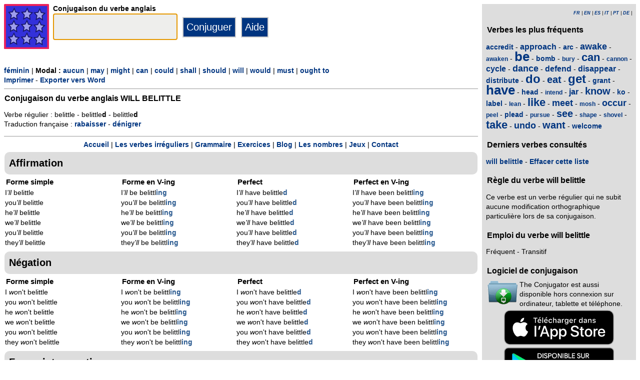

--- FILE ---
content_type: text/html; charset=utf-8
request_url: https://www.theconjugator.com/la/conjugaison/du/verbe/will+belittle_question-negation-contraction.html
body_size: 5979
content:
<!DOCTYPE html><html lang="fr"><head><meta charset="UTF-8"><link rel="dns-prefetch" href="https://d1w55hwk1ilzjm.cloudfront.net"><title>Verbe will belittle - Conjugaison anglaise - n&eacute;gation  - forme interrogative  - contraction</title><meta name="description" content="Conjugaison du verbe anglais will belittle au masculin avec une n&eacute;gation sous forme de question avec une contraction avec un modal will. Verbe r&eacute;gulier : belittle -  belittled - belittled. Traduction fran&ccedil;aise : rabaisser - d&eacute;nigrer."><meta name="viewport" content="width=device-width, initial-scale=1"><meta name="apple-itunes-app" content="app-id=379847376"><link rel="alternate" hreflang="fr" href="https://www.theconjugator.com/la/conjugaison/du/verbe/will+belittle_question-negation-contraction.html"><link rel="alternate" hreflang="en" href="https://www.theconjugator.com/english/verb/will+belittle_question-negation-contraction.html"><link rel="alternate" hreflang="es" href="https://www.theconjugator.com/conjugacion/ingles/will+belittle_question-negation-contraction.html"><link rel="alternate" hreflang="it" href="https://www.theconjugator.com/verbo/inglese/will+belittle_question-negation-contraction.html"><link rel="alternate" hreflang="pt" href="https://www.theconjugator.com/verbo/ingles/will+belittle_question-negation-contraction.html"><link rel="alternate" hreflang="de" href="https://www.theconjugator.com/englisches/verb/will+belittle_question-negation-contraction.html"><link rel="apple-touch-icon" sizes="57x57" href="/apple-touch-icon-57x57.png"><link rel="apple-touch-icon" sizes="114x114" href="/apple-touch-icon-114x114.png"><link rel="apple-touch-icon" sizes="72x72" href="/apple-touch-icon-72x72.png"><link rel="apple-touch-icon" sizes="144x144" href="/apple-touch-icon-144x144.png"><link rel="apple-touch-icon" sizes="60x60" href="/apple-touch-icon-60x60.png"><link rel="apple-touch-icon" sizes="120x120" href="/apple-touch-icon-120x120.png"><link rel="apple-touch-icon" sizes="76x76" href="/apple-touch-icon-76x76.png"><link rel="apple-touch-icon" sizes="152x152" href="/apple-touch-icon-152x152.png"><link rel="apple-touch-icon" sizes="180x180" href="/apple-touch-icon-180x180.png"><link rel="icon" type="image/png" href="/favicon-192x192.png" sizes="192x192"><link rel="icon" type="image/png" href="/favicon-160x160.png" sizes="160x160"><link rel="icon" type="image/png" href="/favicon-96x96.png" sizes="96x96"><link rel="icon" type="image/png" href="/favicon-16x16.png" sizes="16x16"><link rel="icon" type="image/png" href="/favicon-32x32.png" sizes="32x32"><meta name="msapplication-TileColor" content="#ffe615"><meta name="msapplication-TileImage" content="/mstile-144x144.png"><style>body{font-family:Open-sans, Verdana, Arial, Helvetica, sans-serif;line-height:1.4em;font-size:0.85em}aside>p{color:#000;margin-top:5px;margin-bottom:5px}article>p{padding-left:10px}nav{margin:auto;text-align:center}hr{border:0;color:#999;background-color:#999;height:1px}label{font-weight:700}div.centre{margin:auto;text-align:center}div.tableau{display:flex}h1,h2,h3{background-color:#ddd;border-radius:5px;padding:8px;margin:5px 1px 5px 1px}h1{font-size:1.8em}h1.verbe{font-size:1.2em;line-height:1.4em;background-color:white;padding:0}footer{margin-top:8px;padding:8px;background-color:#eee}footer.retour{margin:auto;text-align:center;padding:15px;background-color:white}h3.piedPage{font-size:1.2em;font-weight:700;background-color:#eee;padding-left:0}ul.piedPage{list-style-type:none;padding:0;margin:0}div.headerOption{float:left;padding-right:15px}@media (min-width:1081px){main{width:75%;padding-right:8px;flex:0 0 auto}aside{width:25%;background-color:#ddd}div.conjugBloc{vertical-align:top;width:24%;display:inline-block;line-height:1.5em}}@media (min-width:641px) and (max-width:1080px){main{width:calc(100% - 250px);padding-right:8px;flex:0 0 auto}aside{min-width:250px;background-color:#ddd}div.conjugBloc{vertical-align:top;width:45%;display:inline-block;line-height:1.4em}}@media (min-width:641px){section{display:flex}aside>div{margin:auto;padding:0px 8px 0px 8px}.colonneComment{display:inline-block;text-align:justify;padding-right:2em;width:304px}.colonneFooter{display:inline-block;vertical-align:top;padding-right:2em;width:220px}h3{padding:5px 1px 1px 1px}}@media (max-width:640px){body{font-size:0.75em}div.conjugBloc{vertical-align:top;width:45%;display:inline-block}.colonneComment{display:block;text-align:justify;padding-right:2em;width:90%}.colonneFooter{display:inline-block;padding-right:2em;vertical-align:top}h1.verbe{font-size:1.2em;line-height:1.4em}div.hide_mobile{visibility:hidden;display:none}a{line-height:2em;padding:20px 5px 20px 5px}}a:link,a:visited{color:#003580;text-decoration:none;font-weight:700}a:active,a:hover{color:#3165b0;text-decoration:underline;font-weight:700}#bottom{margin:auto;text-align:center;font-size:0.8em;color:#444;font-style:italic;padding-top:15px;padding-bottom:30px}#cherche,#propose,#recherche{border-style:dotted;border-color:#999;border-width:1px;padding:1em;background-color:#ffc}#cherche{margin:auto;text-align:center;visibility:hidden}a.sprite-logo-petit{display:inline-block;background:url(https://d1w55hwk1ilzjm.cloudfront.net/images/css-sprite/csg-530661753bc4e.png) no-repeat top left;background-position:0 0;width:38px;height:38px}a.sprite-logo{display:inline-block;background:url(https://d1w55hwk1ilzjm.cloudfront.net/images/css-sprite/csg-530661753bc4e.png) no-repeat top left;background-position:0 -186px;width:128px;height:128px}div.sprite-programme{display:inline-block;background:url(https://d1w55hwk1ilzjm.cloudfront.net/images/css-sprite/csg-530661753bc4e.png) no-repeat top left;background-position:0 -88px;width:60px;height:48px}div.sprite-loupe{display:inline-block;background:url(https://d1w55hwk1ilzjm.cloudfront.net/images/css-sprite/csg-530661753bc4e.png) no-repeat top left;background-position:0 -364px;width:38px;height:38px}div.conjugBloc,div.conjugBloc p,div.tempsBloc{padding:2px;margin:0}div.conjugBloc b{color:#29598f}h2.modeBloc{background-color:#ddd;padding:13px 9px 13px 9px;margin:5px 1px 1px 1px;border-radius:10px}div.tempsBloc{font-weight:700;font-size:1.1em}input.conjug{border-color:#ccc;background:#fff;border-width:2px;border-style:solid;margin-bottom:5px;color:#333;height:1.9em;font-size:1.8em;font-weight:700}input.btn{border-color:#ccc;border-width:2px;border-style:solid;background:#003580;height:2em;font-size:1.5em;color:#fff}input.btn, input.btn2{margin:0px 0px 0px 10px}input.btn:hover{background:#3165b0;font-size:1.6em}input{border-color:#4186cb;background:#fff;border-width:1px;border-style:solid;color:#333}input:focus{background:#eeeeec}a.t26{font-size:26px}a.t24{font-size:24px}a.t22{font-size:22px}a.t20{font-size:20px}a.t18{font-size:18px}a.t16{font-size:16px}a.t14{font-size:14px}a.t12{font-size:12px}p.exemple{  margin:15px;  padding:10px 10px 10px 15px;  text-align:justify;  font-family:'Courier New', Courier, monospace;  border-left:4px solid #bbbbbb;  border-radius:3px}div.block{margin-left:1em;margin-right:1em}div.tableau_color table{	border-collapse:collapse;	margin:auto;	border:2px solid black;	width:80%}div.tableau_color th,div.tableau_color tr,div.tableau_color td{ 		border:1px solid black}div.tableau_color th{	vertical-align:middle;	font-weight:bold;	height:3em;	font-size:1.1em;	background:#DDDDDD}div.tableau_color tr:nth-child(odd){background:#DDDDDD}div.tableau_color tr:nth-child(even){background:#FFFFFF}</style><script async src="https://www.googletagmanager.com/gtag/js?id=G-CF4FXPYNWM" type="9a481d27f206fb9e42040dd7-text/javascript"></script><script type="9a481d27f206fb9e42040dd7-text/javascript">window.dataLayer = window.dataLayer || [];function gtag(){dataLayer.push(arguments);}gtag('js', new Date());gtag('config', 'G-CF4FXPYNWM');</script><script async src="https://pagead2.googlesyndication.com/pagead/js/adsbygoogle.js?client=ca-pub-7348731048855961" crossorigin="anonymous" type="9a481d27f206fb9e42040dd7-text/javascript"></script><meta property="og:title" content="Verbe will belittle"><meta property="og:type" content="website"><meta property="og:url" content="https://www.theconjugator.com/la/conjugaison/du/verbe/will+belittle_question-negation-contraction.html"><meta property="og:image" content="https://www.theconjugator.com/images/logo2.png"><meta name="og:description" content="Conjugaison du verbe anglais will belittle &agrave; tous les temps."></head><body><span id="Top"></span><section><main><header><div class="tableau"><a href="/" title="The Conjugator"><img alt="logo" src='https://d1w55hwk1ilzjm.cloudfront.net/images/The_Conjugator.svg' width = '90px' height='90px' /></a><div style="padding-left: 8px;"><form action="/php5/index.php" method="get"><input type="hidden" name="l" value="fr" /><label for="v"><b>Conjugaison du verbe anglais</b></label><br /><input type="text" size="15" class="conjug" name="v" id="v" onkeyup="if (!window.__cfRLUnblockHandlers) return false; keyup()" data-cf-modified-9a481d27f206fb9e42040dd7-="" /><input type="submit" class="btn" value="Conjuguer" /><input type="button" class="btn" value="Aide" onclick="if (!window.__cfRLUnblockHandlers) return false; javascript:aide()" data-cf-modified-9a481d27f206fb9e42040dd7-="" /></form></div></div></header><div id="cherche"></div><div><a title="Masculin" href="/la/conjugaison/du/verbe/will+belittle_question-negation-contraction-feminin.html">f&eacute;minin</a> | <b>Modal : </b><a title="No modal" href="/la/conjugaison/du/verbe/to+belittle_question-negation-contraction.html">aucun</a> | <a title="Modal may" href="/la/conjugaison/du/verbe/may+belittle_question-negation-contraction.html">may</a> | <a title="Modal might" href="/la/conjugaison/du/verbe/might+belittle_question-negation-contraction.html">might</a> | <a title="Modal can" href="/la/conjugaison/du/verbe/can+belittle_question-negation-contraction.html">can</a> | <a title="Modal could" href="/la/conjugaison/du/verbe/could+belittle_question-negation-contraction.html">could</a> | <a title="Modal shall" href="/la/conjugaison/du/verbe/shall+belittle_question-negation-contraction.html">shall</a> | <a title="Modal should" href="/la/conjugaison/du/verbe/should+belittle_question-negation-contraction.html">should</a> | <a title="Modal will" href="/la/conjugaison/du/verbe/will+belittle_question-negation-contraction.html">will</a> | <a title="Modal would" href="/la/conjugaison/du/verbe/would+belittle_question-negation-contraction.html">would</a> | <a title="Modal must" href="/la/conjugaison/du/verbe/must+belittle_question-negation-contraction.html">must</a> | <a title="Modal ought to" href="/la/conjugaison/du/verbe/ought+to+belittle_question-negation-contraction.html">ought to</a><div class="hide_mobile"><a href="/imprimer/verbe/will+belittle_question-negation-contraction.html">Imprimer</a> - <a href="/exporter/verbe/will+belittle_question-negation-contraction.rtf">Exporter vers Word</a></div></div><div class="verbe"><hr><h1 class="verbe">Conjugaison du verbe anglais <b>WILL BELITTLE</b></h1><p>Verbe r&eacute;gulier : belittle -  belittle<b>d</b> - belittle<b>d</b><br>Traduction fran&ccedil;aise : <a title="Conjugaison verbe rabaisser" href="https://leconjugueur.lefigaro.fr/conjugaison/verbe/rabaisser.html">rabaisser</a> - <a title="Conjugaison verbe d&eacute;nigrer" href="https://leconjugueur.lefigaro.fr/conjugaison/verbe/denigrer.html">d&eacute;nigrer</a> </p><div class="hide_mobile"><hr><nav><a title="Home" href="/frindex.php">Accueil</a> | <a title="Irr&eacute;gulier" href="/frirregulier.php">Les verbes irr&eacute;guliers</a> | <a title="Grammaire" href="/frgrammaire.php">Grammaire</a> | <a title="Exercice" href="/exercice-anglais.php">Exercices</a> | <a title="Blog" href="/blog.php">Blog</a> | <a title="Numbers" href="/frnombre.php">Les nombres</a> | <a href="/jeux-accueil.php">Jeux</a> | <a title="Contact" href="/frcontact.php">Contact</a></nav></div></div><h2 class="modeBloc" id="mode100">Affirmation</h2><div class="conjugBloc"><div id="temps100" class="tempsBloc">Forme simple</div>I<i>'ll</i> belittle<br>you<i>'ll</i> belittle<br>he<i>'ll</i> belittle<br>we<i>'ll</i> belittle<br>you<i>'ll</i> belittle<br>they<i>'ll</i> belittle</div><div class="conjugBloc"><div id="temps101" class="tempsBloc">Forme en V-ing</div>I<i>'ll</i> be belittl<b>ing</b><br>you<i>'ll</i> be belittl<b>ing</b><br>he<i>'ll</i> be belittl<b>ing</b><br>we<i>'ll</i> be belittl<b>ing</b><br>you<i>'ll</i> be belittl<b>ing</b><br>they<i>'ll</i> be belittl<b>ing</b></div><div class="conjugBloc"><div id="temps102" class="tempsBloc">Perfect</div>I<i>'ll</i> have belittle<b>d</b><br>you<i>'ll</i> have belittle<b>d</b><br>he<i>'ll</i> have belittle<b>d</b><br>we<i>'ll</i> have belittle<b>d</b><br>you<i>'ll</i> have belittle<b>d</b><br>they<i>'ll</i> have belittle<b>d</b></div><div class="conjugBloc"><div id="temps103" class="tempsBloc">Perfect en V-ing</div>I<i>'ll</i> have been belittl<b>ing</b><br>you<i>'ll</i> have been belittl<b>ing</b><br>he<i>'ll</i> have been belittl<b>ing</b><br>we<i>'ll</i> have been belittl<b>ing</b><br>you<i>'ll</i> have been belittl<b>ing</b><br>they<i>'ll</i> have been belittl<b>ing</b></div><h2 class="modeBloc" id="mode101">N&eacute;gation</h2><div class="conjugBloc"><div id="temps110" class="tempsBloc">Forme simple</div>I <i>wo</i>n't belittle<br>you <i>wo</i>n't belittle<br>he <i>wo</i>n't belittle<br>we <i>wo</i>n't belittle<br>you <i>wo</i>n't belittle<br>they <i>wo</i>n't belittle</div><div class="conjugBloc"><div id="temps111" class="tempsBloc">Forme en V-ing</div>I <i>wo</i>n't be belittl<b>ing</b><br>you <i>wo</i>n't be belittl<b>ing</b><br>he <i>wo</i>n't be belittl<b>ing</b><br>we <i>wo</i>n't be belittl<b>ing</b><br>you <i>wo</i>n't be belittl<b>ing</b><br>they <i>wo</i>n't be belittl<b>ing</b></div><div class="conjugBloc"><div id="temps112" class="tempsBloc">Perfect</div>I <i>wo</i>n't have belittle<b>d</b><br>you <i>wo</i>n't have belittle<b>d</b><br>he <i>wo</i>n't have belittle<b>d</b><br>we <i>wo</i>n't have belittle<b>d</b><br>you <i>wo</i>n't have belittle<b>d</b><br>they <i>wo</i>n't have belittle<b>d</b></div><div class="conjugBloc"><div id="temps113" class="tempsBloc">Perfect en V-ing</div>I <i>wo</i>n't have been belittl<b>ing</b><br>you <i>wo</i>n't have been belittl<b>ing</b><br>he <i>wo</i>n't have been belittl<b>ing</b><br>we <i>wo</i>n't have been belittl<b>ing</b><br>you <i>wo</i>n't have been belittl<b>ing</b><br>they <i>wo</i>n't have been belittl<b>ing</b></div><h2 class="modeBloc" id="mode102">Forme interrogative</h2><div class="conjugBloc"><div id="temps120" class="tempsBloc">Forme simple</div><i>will</i> I belittle?<br><i>will</i> you belittle?<br><i>will</i> he belittle?<br><i>will</i> we belittle?<br><i>will</i> you belittle?<br><i>will</i> they belittle?</div><div class="conjugBloc"><div id="temps121" class="tempsBloc">Forme en V-ing</div><i>will</i> I be belittl<b>ing</b>?<br><i>will</i> you be belittl<b>ing</b>?<br><i>will</i> he be belittl<b>ing</b>?<br><i>will</i> we be belittl<b>ing</b>?<br><i>will</i> you be belittl<b>ing</b>?<br><i>will</i> they be belittl<b>ing</b>?</div><div class="conjugBloc"><div id="temps122" class="tempsBloc">Perfect</div><i>will</i> I have belittle<b>d</b>?<br><i>will</i> you have belittle<b>d</b>?<br><i>will</i> he have belittle<b>d</b>?<br><i>will</i> we have belittle<b>d</b>?<br><i>will</i> you have belittle<b>d</b>?<br><i>will</i> they have belittle<b>d</b>?</div><div class="conjugBloc"><div id="temps123" class="tempsBloc">Perfect en V-ing</div><i>will</i> I have been belittl<b>ing</b>?<br><i>will</i> you have been belittl<b>ing</b>?<br><i>will</i> he have been belittl<b>ing</b>?<br><i>will</i> we have been belittl<b>ing</b>?<br><i>will</i> you have been belittl<b>ing</b>?<br><i>will</i> they have been belittl<b>ing</b>?</div><h2 class="modeBloc" id="mode103">Forme interro-n&eacute;gative</h2><div class="conjugBloc"><div id="temps130" class="tempsBloc">Forme simple</div><i>wo</i>n't I belittle?<br><i>wo</i>n't you belittle?<br><i>wo</i>n't he belittle?<br><i>wo</i>n't we belittle?<br><i>wo</i>n't you belittle?<br><i>wo</i>n't they belittle?</div><div class="conjugBloc"><div id="temps131" class="tempsBloc">Forme en V-ing</div><i>wo</i>n't I be belittl<b>ing</b>?<br><i>wo</i>n't you be belittl<b>ing</b>?<br><i>wo</i>n't he be belittl<b>ing</b>?<br><i>wo</i>n't we be belittl<b>ing</b>?<br><i>wo</i>n't you be belittl<b>ing</b>?<br><i>wo</i>n't they be belittl<b>ing</b>?</div><div class="conjugBloc"><div id="temps132" class="tempsBloc">Perfect</div><i>wo</i>n't I have belittle<b>d</b>?<br><i>wo</i>n't you have belittle<b>d</b>?<br><i>wo</i>n't he have belittle<b>d</b>?<br><i>wo</i>n't we have belittle<b>d</b>?<br><i>wo</i>n't you have belittle<b>d</b>?<br><i>wo</i>n't they have belittle<b>d</b>?</div><div class="conjugBloc"><div id="temps133" class="tempsBloc">Perfect en V-ing</div><i>wo</i>n't I have been belittl<b>ing</b>?<br><i>wo</i>n't you have been belittl<b>ing</b>?<br><i>wo</i>n't he have been belittl<b>ing</b>?<br><i>wo</i>n't we have been belittl<b>ing</b>?<br><i>wo</i>n't you have been belittl<b>ing</b>?<br><i>wo</i>n't they have been belittl<b>ing</b>?</div><div class="centre"><a title="Top" href="#Top">Haut de page</a></div></main><aside><div><p style="font-size:9px" align="right"><i><a title="Fran&ccedil;ais" href="/la/conjugaison/du/verbe/will+belittle_question-negation-contraction.html">FR</a> | <a title="English" href="/english/verb/will+belittle_question-negation-contraction.html">EN</a> | <a title="Espagnol" href="/conjugacion/ingles/will+belittle_question-negation-contraction.html">ES</a> | <a title="Italien" href="/verbo/inglese/will+belittle_question-negation-contraction.html">IT</a> | <a title="Portugais" href="/verbo/ingles/will+belittle_question-negation-contraction.html">PT</a> | <a title="Allemand" href="/englisches/verb/will+belittle_question-negation-contraction.html">DE</a> | </i></p></div><div class="nuage"><h3>Verbes les plus fr&eacute;quents</h3><p><a title="Conjugaison du verbe anglais accredit" href="/la/conjugaison/du/verbe/to+accredit.html" class="t14">accredit</a> - <a title="Conjugaison du verbe anglais approach" href="/la/conjugaison/du/verbe/to+approach.html" class="t16">approach</a> - <a title="Conjugaison du verbe anglais arc" href="/la/conjugaison/du/verbe/to+arc.html" class="t14">arc</a> - <a title="Conjugaison du verbe anglais awake" href="/la/conjugaison/du/verbe/to+awake.html" class="t18">awake</a> - <a title="Conjugaison du verbe anglais awaken" href="/la/conjugaison/du/verbe/to+awaken.html" class="t12">awaken</a> - <a title="Conjugaison du verbe anglais be" href="/la/conjugaison/du/verbe/to+be.html" class="t26">be</a> - <a title="Conjugaison du verbe anglais bomb" href="/la/conjugaison/du/verbe/to+bomb.html" class="t14">bomb</a> - <a title="Conjugaison du verbe anglais bury" href="/la/conjugaison/du/verbe/to+bury.html" class="t12">bury</a> - <a title="Conjugaison du verbe anglais can" href="/la/conjugaison/du/verbe/to+can.html" class="t22">can</a> - <a title="Conjugaison du verbe anglais cannon" href="/la/conjugaison/du/verbe/to+cannon.html" class="t12">cannon</a> - <a title="Conjugaison du verbe anglais cycle" href="/la/conjugaison/du/verbe/to+cycle.html" class="t16">cycle</a> - <a title="Conjugaison du verbe anglais dance" href="/la/conjugaison/du/verbe/to+dance.html" class="t18">dance</a> - <a title="Conjugaison du verbe anglais defend" href="/la/conjugaison/du/verbe/to+defend.html" class="t16">defend</a> - <a title="Conjugaison du verbe anglais disappear" href="/la/conjugaison/du/verbe/to+disappear.html" class="t16">disappear</a> - <a title="Conjugaison du verbe anglais distribute" href="/la/conjugaison/du/verbe/to+distribute.html" class="t14">distribute</a> - <a title="Conjugaison du verbe anglais do" href="/la/conjugaison/du/verbe/to+do.html" class="t24">do</a> - <a title="Conjugaison du verbe anglais eat" href="/la/conjugaison/du/verbe/to+eat.html" class="t20">eat</a> - <a title="Conjugaison du verbe anglais get" href="/la/conjugaison/du/verbe/to+get.html" class="t24">get</a> - <a title="Conjugaison du verbe anglais grant" href="/la/conjugaison/du/verbe/to+grant.html" class="t14">grant</a> - <a title="Conjugaison du verbe anglais have" href="/la/conjugaison/du/verbe/to+have.html" class="t26">have</a> - <a title="Conjugaison du verbe anglais head" href="/la/conjugaison/du/verbe/to+head.html" class="t14">head</a> - <a title="Conjugaison du verbe anglais intend" href="/la/conjugaison/du/verbe/to+intend.html" class="t12">intend</a> - <a title="Conjugaison du verbe anglais jar" href="/la/conjugaison/du/verbe/to+jar.html" class="t16">jar</a> - <a title="Conjugaison du verbe anglais know" href="/la/conjugaison/du/verbe/to+know.html" class="t20">know</a> - <a title="Conjugaison du verbe anglais ko" href="/la/conjugaison/du/verbe/to+ko.html" class="t14">ko</a> - <a title="Conjugaison du verbe anglais label" href="/la/conjugaison/du/verbe/to+label.html" class="t14">label</a> - <a title="Conjugaison du verbe anglais lean" href="/la/conjugaison/du/verbe/to+lean.html" class="t12">lean</a> - <a title="Conjugaison du verbe anglais like" href="/la/conjugaison/du/verbe/to+like.html" class="t22">like</a> - <a title="Conjugaison du verbe anglais meet" href="/la/conjugaison/du/verbe/to+meet.html" class="t18">meet</a> - <a title="Conjugaison du verbe anglais mosh" href="/la/conjugaison/du/verbe/to+mosh.html" class="t12">mosh</a> - <a title="Conjugaison du verbe anglais occur" href="/la/conjugaison/du/verbe/to+occur.html" class="t18">occur</a> - <a title="Conjugaison du verbe anglais peel" href="/la/conjugaison/du/verbe/to+peel.html" class="t12">peel</a> - <a title="Conjugaison du verbe anglais plead" href="/la/conjugaison/du/verbe/to+plead.html" class="t14">plead</a> - <a title="Conjugaison du verbe anglais pursue" href="/la/conjugaison/du/verbe/to+pursue.html" class="t12">pursue</a> - <a title="Conjugaison du verbe anglais see" href="/la/conjugaison/du/verbe/to+see.html" class="t20">see</a> - <a title="Conjugaison du verbe anglais shape" href="/la/conjugaison/du/verbe/to+shape.html" class="t12">shape</a> - <a title="Conjugaison du verbe anglais shovel" href="/la/conjugaison/du/verbe/to+shovel.html" class="t12">shovel</a> - <a title="Conjugaison du verbe anglais take" href="/la/conjugaison/du/verbe/to+take.html" class="t22">take</a> - <a title="Conjugaison du verbe anglais undo" href="/la/conjugaison/du/verbe/to+undo.html" class="t18">undo</a> - <a title="Conjugaison du verbe anglais want" href="/la/conjugaison/du/verbe/to+want.html" class="t20">want</a> - <a title="Conjugaison du verbe anglais welcome" href="/la/conjugaison/du/verbe/to+welcome.html" class="t14">welcome</a></p></div><div><h3>Derniers verbes consult&eacute;s</h3><div id="consulte"><p>Aucun verbe</p></div></div><div><h3>R&egrave;gle du verbe will belittle</h3><p>Ce verbe est un verbe r&eacute;gulier qui ne subit aucune modification orthographique particuli&egrave;re lors de sa conjugaison.</p><h3>Emploi du verbe will belittle</h3><p>Fr&eacute;quent - Transitif </p></div><div><h3>Logiciel de conjugaison</h3><table><tr><td><div class="sprite-programme"></div></td><td>The Conjugator est aussi disponible hors connexion sur ordinateur, tablette et t&eacute;l&eacute;phone.</td></tr></table><div class="centre"><a title="App Store" href="https://itunes.apple.com/fr/app/the-conjugator/id379847376?mt=8"><img fetchpriority="low" width="220px" height="70px" alt="Download it on App Play" src="https://d1w55hwk1ilzjm.cloudfront.net/images/appstore-fr.svg" /></a><br /><a title="Play Store" href="https://play.google.com/store/apps/details?id=com.theconjugator.droid"><img fetchpriority="low" width="220px" height="65px" alt="Get it on Google Play" src="https://d1w55hwk1ilzjm.cloudfront.net/images/fr-play-badge.png" /></a><div id="badge"></div></div></div><div><h3>Conjugaison du verbe anglais</h3><div class="tableau"><div class="sprite-loupe" style="padding-right:15px"></div><div style="padding-left:5px;padding-bottom:8px"><form action="/php5/index.php" method="get"><label for="conjug2">Votre verbe</label><br /><input type="text" size="15" class="conjug2" id="conjug2" name="verbe" /><input type="hidden" name="lang" value="fr" /><input type="submit" class="btn2" value="Conjuguer" /></form></div></div></div></aside></section><footer><div class="colonneComment"><h3 class="piedPage">The Conjugator</h3><ul class="piedPage"><li>The Conjugator est un site d&eacute;di&eacute; &agrave; la conjugaison en anglais. Vous y trouverez tous les verbes anglais conjugu&eacute;s &agrave; tous les temps et tous les modes. Une liste des verbes irr&eacute;guliers est pr&eacute;sente sur le site.</li></ul></div><div class="colonneFooter"><h3 class="piedPage">La conjugaison</h3><ul class="piedPage"><li><a title="Accueil" href="/">The conjugator</a></li><li><a title="Liste de verbes" href="/frlistedeverbe.php">Liste de verbes</a></li><li><a title="R&egrave;gle de grammaire" href="/frgrammaire.php">R&egrave;gles de grammaire</a></li><li><a title="Cours" href="/fr_1to1progress.php">Cours d'anglais</a></li></ul></div><div class="colonneFooter"><h3 class="piedPage">L'orthographe</h3><ul class="piedPage"><li><a title="Nombre" href="/frnombre.php">&Eacute;crire un nombre</a></li><li><a title="Mot" href="/frmot.php">L'orthographe</a></li><li><a title="Verbes irr&eacute;guliers" href="/frirregulier.php">Les Verbes irr&eacute;guliers</a></li></ul></div><div class="colonneFooter"><h3 class="piedPage">Le site</h3><ul class="piedPage"><li><a title="Blog" href="/blog.php">The Conjugator Blog</a></li><li><a title="Contact" href="/frcontact.php">Nous contacter</a></li><li><a title="Site" href="/frlesite.php">&Agrave; propos du site</a></li><li><a title="News" href="/frnewslesite.php">Nouveaut&eacute;s</a></li><li><a title="Logiciel" href="/frlogicieliphone.php">Logiciel</a></li></ul></div><div class="colonneFooter"><h3 class="piedPage">Autres langues</h3><ul class="piedPage"><li><a title="Conjugaison" href="https://leconjugueur.lefigaro.fr">Conjugaison fran&ccedil;aise</a></li><li><a title="El Conjugador" href="https://www.elconjugador.com">Conjugaison espagnole</a></li><li><a title="Il Coniugatore" href="https://www.ilconiugatore.com">Conjugaison italienne</a></li><li><a title="O Conjugador" href="https://www.oconjugador.com">Conjugaison portugaise</a></li><li><a title="Der Konjugator" href="https://www.derkonjugator.com">Conjugaison allemande</a></li><li><a title="Cookie" href="/politique-cookie.php">Info cookies</a></li></ul></div><div id="bottom">The Conjugator &copy; 2006-2026</div></footer><script type="9a481d27f206fb9e42040dd7-text/javascript">document.getElementById('v').focus();var lang="fr";var vbFav="will belittle";function keyup(){ if (typeof update === "function") { update(traiteVb(document.getElementById('v').value),'fr','');return false;}}</script><script async type="9a481d27f206fb9e42040dd7-text/javascript" src="https://d1w55hwk1ilzjm.cloudfront.net/js/site_en_20251126.js"></script><script src="/cdn-cgi/scripts/7d0fa10a/cloudflare-static/rocket-loader.min.js" data-cf-settings="9a481d27f206fb9e42040dd7-|49" defer></script><script defer src="https://static.cloudflareinsights.com/beacon.min.js/vcd15cbe7772f49c399c6a5babf22c1241717689176015" integrity="sha512-ZpsOmlRQV6y907TI0dKBHq9Md29nnaEIPlkf84rnaERnq6zvWvPUqr2ft8M1aS28oN72PdrCzSjY4U6VaAw1EQ==" data-cf-beacon='{"version":"2024.11.0","token":"d31018f0b7fe48c5918f2c5e0fe0b353","r":1,"server_timing":{"name":{"cfCacheStatus":true,"cfEdge":true,"cfExtPri":true,"cfL4":true,"cfOrigin":true,"cfSpeedBrain":true},"location_startswith":null}}' crossorigin="anonymous"></script>
</body></html>

--- FILE ---
content_type: text/html; charset=utf-8
request_url: https://www.google.com/recaptcha/api2/aframe
body_size: 268
content:
<!DOCTYPE HTML><html><head><meta http-equiv="content-type" content="text/html; charset=UTF-8"></head><body><script nonce="LHao9Pd6vJZGMOvvNW56lw">/** Anti-fraud and anti-abuse applications only. See google.com/recaptcha */ try{var clients={'sodar':'https://pagead2.googlesyndication.com/pagead/sodar?'};window.addEventListener("message",function(a){try{if(a.source===window.parent){var b=JSON.parse(a.data);var c=clients[b['id']];if(c){var d=document.createElement('img');d.src=c+b['params']+'&rc='+(localStorage.getItem("rc::a")?sessionStorage.getItem("rc::b"):"");window.document.body.appendChild(d);sessionStorage.setItem("rc::e",parseInt(sessionStorage.getItem("rc::e")||0)+1);localStorage.setItem("rc::h",'1769257487417');}}}catch(b){}});window.parent.postMessage("_grecaptcha_ready", "*");}catch(b){}</script></body></html>

--- FILE ---
content_type: image/svg+xml
request_url: https://www.theconjugator.com/images/macstore-fr.svg
body_size: 4145
content:
<svg id="livetype" xmlns="http://www.w3.org/2000/svg" width="156.10054" height="40" viewBox="0 0 156.10054 40">
  <title>Download_on_the_Mac_App_Store_Badge_FR_RGB_blk_100217</title>
  <g>
    <g>
      <g>
        <path d="M146.57123,0H9.53468c-.3667,0-.729,0-1.09473.002-.30615.002-.60986.00781-.91895.0127A13.21476,13.21476,0,0,0,5.5171.19141a6.66509,6.66509,0,0,0-1.90088.627A6.4378,6.4378,0,0,0,1.99757,1.99707,6.25844,6.25844,0,0,0,.81935,3.61816a6.60119,6.60119,0,0,0-.625,1.90332,12.993,12.993,0,0,0-.1792,2.002C.00587,7.83008.00489,8.1377,0,8.44434V31.5586c.00489.3105.00587.6113.01514.9219a12.99232,12.99232,0,0,0,.1792,2.0019,6.58756,6.58756,0,0,0,.625,1.9043A6.20778,6.20778,0,0,0,1.99757,38.001a6.27446,6.27446,0,0,0,1.61865,1.1787,6.70082,6.70082,0,0,0,1.90088.6308,13.45514,13.45514,0,0,0,2.0039.1768c.30909.0068.6128.0107.91895.0107C8.80567,40,9.168,40,9.53468,40H146.57123c.3594,0,.7246,0,1.084-.002.3047,0,.6172-.0039.9219-.0107a13.279,13.279,0,0,0,2-.1768,6.80432,6.80432,0,0,0,1.9082-.6308,6.27742,6.27742,0,0,0,1.6172-1.1787,6.39482,6.39482,0,0,0,1.1816-1.6143,6.60413,6.60413,0,0,0,.6191-1.9043,13.50643,13.50643,0,0,0,.1856-2.0019c.0039-.3106.0039-.6114.0039-.9219.0078-.3633.0078-.7246.0078-1.0938V9.53613c0-.36621,0-.72949-.0078-1.09179,0-.30664,0-.61426-.0039-.9209a13.5071,13.5071,0,0,0-.1856-2.002,6.6177,6.6177,0,0,0-.6191-1.90332,6.46619,6.46619,0,0,0-2.7988-2.7998,6.76754,6.76754,0,0,0-1.9082-.627,13.04394,13.04394,0,0,0-2-.17676c-.3047-.00488-.6172-.01074-.9219-.01269-.3594-.002-.7246-.002-1.084-.002Z" style="fill: #a6a6a6"/>
        <path d="M8.44483,39.125c-.30468,0-.60205-.0039-.90429-.0107a12.68714,12.68714,0,0,1-1.86914-.1631,5.88381,5.88381,0,0,1-1.65674-.5479,5.40573,5.40573,0,0,1-1.397-1.0166,5.32082,5.32082,0,0,1-1.02051-1.3965,5.72184,5.72184,0,0,1-.543-1.6572,12.41339,12.41339,0,0,1-.1665-1.875c-.00634-.2109-.01464-.9131-.01464-.9131V8.44434S.88185,7.75293.8877,7.5498a12.37032,12.37032,0,0,1,.16553-1.87207,5.75552,5.75552,0,0,1,.54346-1.6621A5.3735,5.3735,0,0,1,2.61183,2.61768,5.56543,5.56543,0,0,1,4.01417,1.59521a5.82309,5.82309,0,0,1,1.65332-.54394A12.58589,12.58589,0,0,1,7.543.88721L8.44532.875h139.205l.9131.0127a12.38493,12.38493,0,0,1,1.8584.16259,5.93833,5.93833,0,0,1,1.6709.54785,5.59374,5.59374,0,0,1,2.415,2.41993,5.76267,5.76267,0,0,1,.5352,1.64892,12.995,12.995,0,0,1,.1738,1.88721c.0029.2832.0029.5874.0029.89014.0079.375.0079.73193.0079,1.09179V30.4648c0,.3633,0,.7178-.0079,1.0752,0,.3252,0,.6231-.0039.9297a12.73127,12.73127,0,0,1-.1709,1.8535,5.739,5.739,0,0,1-.54,1.67,5.48029,5.48029,0,0,1-1.0156,1.3857,5.4129,5.4129,0,0,1-1.3994,1.0225,5.86168,5.86168,0,0,1-1.668.5498,12.54218,12.54218,0,0,1-1.8692.1631c-.2929.0068-.5996.0107-.8974.0107l-1.084.002Z"/>
      </g>
      <g id="_Group_" data-name="&lt;Group&gt;">
        <g id="_Group_2" data-name="&lt;Group&gt;">
          <g id="_Group_3" data-name="&lt;Group&gt;">
            <g id="_Group_4" data-name="&lt;Group&gt;">
              <path id="_Path_" data-name="&lt;Path&gt;" d="M24.76888,20.30068a4.94881,4.94881,0,0,1,2.35656-4.15206,5.06566,5.06566,0,0,0-3.99116-2.15768c-1.67924-.17626-3.30719,1.00483-4.1629,1.00483-.87227,0-2.18977-.98733-3.6085-.95814a5.31529,5.31529,0,0,0-4.47292,2.72787c-1.934,3.34842-.49141,8.26947,1.3612,10.97608.9269,1.32535,2.01018,2.8058,3.42763,2.7533,1.38706-.05753,1.9051-.88448,3.5794-.88448,1.65876,0,2.14479.88448,3.591.8511,1.48838-.02416,2.42613-1.33124,3.32051-2.66914a10.962,10.962,0,0,0,1.51842-3.09251A4.78205,4.78205,0,0,1,24.76888,20.30068Z" style="fill: #fff"/>
              <path id="_Path_2" data-name="&lt;Path&gt;" d="M22.03725,12.21089a4.87248,4.87248,0,0,0,1.11452-3.49062,4.95746,4.95746,0,0,0-3.20758,1.65961,4.63634,4.63634,0,0,0-1.14371,3.36139A4.09905,4.09905,0,0,0,22.03725,12.21089Z" style="fill: #fff"/>
            </g>
          </g>
          <g>
            <path d="M46.14895,30.49609V21.35645H46.0884l-3.74316,9.04492H40.91652l-3.75293-9.04492H37.104v9.13965H35.34816v-12.418h2.22949l4.01855,9.80176h.06836l4.01074-9.80176h2.2373v12.418Z" style="fill: #fff"/>
            <path d="M49.396,27.92285c0-1.583,1.21289-2.53906,3.36523-2.668l2.47852-.1377v-.68848c0-1.00684-.66309-1.5752-1.791-1.5752a1.73035,1.73035,0,0,0-1.90137,1.27441H49.8091c.05176-1.63574,1.5752-2.79687,3.69141-2.79687,2.16016,0,3.58887,1.17871,3.58887,2.96v6.20508H55.30813V29.00684h-.043a3.23683,3.23683,0,0,1-2.85742,1.64453A2.74447,2.74447,0,0,1,49.396,27.92285Zm5.84375-.81738V26.4082l-2.22949.1377c-1.11035.06934-1.73828.55078-1.73828,1.3252,0,.792.6543,1.30859,1.65234,1.30859A2.17046,2.17046,0,0,0,55.23977,27.10547Z" style="fill: #fff"/>
            <path d="M64.89309,24.55762a1.99909,1.99909,0,0,0-2.13379-1.66895c-1.42871,0-2.375,1.19629-2.375,3.08105,0,1.92773.95508,3.08887,2.3916,3.08887a1.94829,1.94829,0,0,0,2.11719-1.626h1.79A3.61835,3.61835,0,0,1,62.7593,30.6084c-2.582,0-4.26855-1.76465-4.26855-4.63867,0-2.81445,1.68652-4.63867,4.251-4.63867a3.63931,3.63931,0,0,1,3.9248,3.22656Z" style="fill: #fff"/>
            <path d="M78.7593,27.13965H74.0259l-1.13672,3.35645H70.8843l4.4834-12.418h2.083l4.4834,12.418H79.895Zm-4.24316-1.54883h3.752l-1.84961-5.44727h-.05176Z" style="fill: #fff"/>
            <path d="M91.61672,25.96973c0,2.81348-1.50586,4.62109-3.77832,4.62109a3.0693,3.0693,0,0,1-2.84863-1.584h-.043v4.48438H83.0884V21.44238h1.79883v1.50586h.03418a3.21161,3.21161,0,0,1,2.88281-1.60059C90.10207,21.34766,91.61672,23.16406,91.61672,25.96973Zm-1.91016,0c0-1.833-.94727-3.03809-2.39258-3.03809-1.41992,0-2.375,1.23047-2.375,3.03809,0,1.82422.95508,3.0459,2.375,3.0459C88.7593,29.01563,89.70656,27.81934,89.70656,25.96973Z" style="fill: #fff"/>
            <path d="M101.58156,25.96973c0,2.81348-1.50586,4.62109-3.77832,4.62109a3.0693,3.0693,0,0,1-2.84863-1.584h-.043v4.48438h-1.8584V21.44238h1.79883v1.50586h.03418a3.21162,3.21162,0,0,1,2.88281-1.60059C100.06691,21.34766,101.58156,23.16406,101.58156,25.96973Zm-1.91016,0c0-1.833-.94727-3.03809-2.39258-3.03809-1.41992,0-2.375,1.23047-2.375,3.03809,0,1.82422.95508,3.0459,2.375,3.0459C98.72414,29.01563,99.67141,27.81934,99.67141,25.96973Z" style="fill: #fff"/>
            <path d="M108.1675,27.03613c.1377,1.23145,1.334,2.04,2.96875,2.04,1.56641,0,2.69336-.80859,2.69336-1.91895,0-.96387-.67969-1.541-2.28906-1.93652l-1.60937-.3877c-2.28027-.55078-3.33887-1.61719-3.33887-3.34766,0-2.14258,1.86719-3.61426,4.51855-3.61426,2.624,0,4.42285,1.47168,4.4834,3.61426h-1.876c-.1123-1.23926-1.13672-1.9873-2.63379-1.9873s-2.52149.75684-2.52149,1.8584c0,.87793.65431,1.39453,2.25489,1.79l1.36816.33594c2.54785.60254,3.60645,1.626,3.60645,3.44238,0,2.32324-1.85059,3.77832-4.79395,3.77832-2.75391,0-4.61328-1.4209-4.7334-3.667Z" style="fill: #fff"/>
            <path d="M119.80324,19.2998v2.14258h1.72168v1.47168h-1.72168v4.99121c0,.77539.34473,1.13672,1.10156,1.13672a5.80752,5.80752,0,0,0,.61133-.043v1.46289a5.10351,5.10351,0,0,1-1.03223.08594c-1.833,0-2.54785-.68848-2.54785-2.44434V22.91406h-1.31641V21.44238h1.31641V19.2998Z" style="fill: #fff"/>
            <path d="M122.521,25.96973c0-2.84863,1.67773-4.63867,4.29395-4.63867,2.625,0,4.29492,1.79,4.29492,4.63867,0,2.85645-1.66113,4.63867-4.29492,4.63867C124.18215,30.6084,122.521,28.82617,122.521,25.96973Zm6.69531,0c0-1.9541-.89551-3.10742-2.40137-3.10742s-2.40137,1.16211-2.40137,3.10742c0,1.96191.89551,3.10645,2.40137,3.10645S129.21633,27.93164,129.21633,25.96973Z" style="fill: #fff"/>
            <path d="M132.64309,21.44238h1.77246v1.541h.043a2.1594,2.1594,0,0,1,2.17773-1.63574,2.86616,2.86616,0,0,1,.63672.06934v1.73828a2.598,2.598,0,0,0-.835-.1123,1.87264,1.87264,0,0,0-1.93651,2.083v5.37012h-1.8584Z" style="fill: #fff"/>
            <path d="M145.84035,27.83691c-.25,1.64355-1.85059,2.77148-3.89844,2.77148-2.63379,0-4.26855-1.76465-4.26855-4.5957,0-2.83984,1.64355-4.68164,4.19043-4.68164,2.50488,0,4.08008,1.7207,4.08008,4.46582v.63672h-6.39453v.1123a2.358,2.358,0,0,0,2.43555,2.56445,2.04834,2.04834,0,0,0,2.09082-1.27344Zm-6.28223-2.70215h4.52637a2.1773,2.1773,0,0,0-2.2207-2.29785A2.292,2.292,0,0,0,139.55813,25.13477Z" style="fill: #fff"/>
          </g>
        </g>
      </g>
    </g>
    <g id="_Group_5" data-name="&lt;Group&gt;">
      <g>
        <path d="M37.18459,14.70166V9.57813h-1.877V8.73486h4.67676v.84326h-1.873v5.12354Z" style="fill: #fff"/>
        <path d="M44.294,13.48584a1.828,1.828,0,0,1-1.95117,1.30273,2.04531,2.04531,0,0,1-2.08008-2.32422,2.07685,2.07685,0,0,1,2.07617-2.35254c1.25293,0,2.00879.856,2.00879,2.27v.31006H41.168v.0498a1.1902,1.1902,0,0,0,1.19922,1.29,1.07934,1.07934,0,0,0,1.07129-.5459Zm-3.126-1.45117H43.4424a1.08647,1.08647,0,0,0-1.1084-1.1665A1.15162,1.15162,0,0,0,41.168,12.03467Zm.63672-2.58887,1.03809-1.42236h1.042L42.72268,9.4458Z" style="fill: #fff"/>
        <path d="M45.58205,8.44092h.88867v6.26074h-.88867Z" style="fill: #fff"/>
        <path d="M51.73732,13.48584a1.828,1.828,0,0,1-1.95117,1.30273,2.04531,2.04531,0,0,1-2.08008-2.32422,2.07685,2.07685,0,0,1,2.07617-2.35254c1.25293,0,2.00879.856,2.00879,2.27v.31006H48.61135v.0498a1.1902,1.1902,0,0,0,1.19922,1.29,1.07934,1.07934,0,0,0,1.07129-.5459Zm-3.126-1.45117h2.27441a1.08647,1.08647,0,0,0-1.1084-1.1665A1.15162,1.15162,0,0,0,48.61135,12.03467Zm.63672-2.58887,1.03809-1.42236h1.042L50.166,9.4458Z" style="fill: #fff"/>
        <path d="M55.93264,11.67041a1.00546,1.00546,0,0,0-1.06348-.76465c-.74414,0-1.19922.57031-1.19922,1.52979,0,.97607.459,1.55908,1.19922,1.55908a.97873.97873,0,0,0,1.06348-.74023h.86426A1.762,1.762,0,0,1,54.874,14.78857a2.06791,2.06791,0,0,1-2.11328-2.353,2.05305,2.05305,0,0,1,2.1084-2.32373,1.77731,1.77731,0,0,1,1.92773,1.55859Z" style="fill: #fff"/>
        <path d="M57.97658,8.44092h.88086v2.48145h.07031a1.3856,1.3856,0,0,1,1.373-.80664,1.48339,1.48339,0,0,1,1.55078,1.67871v2.90723h-.88965v-2.688c0-.71924-.335-1.0835-.96289-1.0835a1.05194,1.05194,0,0,0-1.13379,1.1416v2.62988h-.88867Z" style="fill: #fff"/>
        <path d="M62.96877,13.42822c0-.81055.60352-1.27783,1.6748-1.34424l1.21973-.07031V11.625c0-.47559-.31445-.74414-.92187-.74414-.49609,0-.83984.18213-.93848.50049H63.1426c.09082-.77344.81836-1.26953,1.83984-1.26953,1.12891,0,1.76563.562,1.76563,1.51318v3.07666H65.8926v-.63281h-.07031a1.515,1.515,0,0,1-1.35254.707A1.36026,1.36026,0,0,1,62.96877,13.42822Zm2.89453-.38477V12.667l-1.09961.07031c-.62012.0415-.90137.25244-.90137.64941,0,.40527.35156.64111.835.64111A1.0615,1.0615,0,0,0,65.8633,13.04346Z" style="fill: #fff"/>
        <path d="M68.13967,10.19873h.85547v.69043h.06641a1.22092,1.22092,0,0,1,1.21582-.76514,1.86836,1.86836,0,0,1,.39648.03711v.877a2.43442,2.43442,0,0,0-.49609-.05371A1.05507,1.05507,0,0,0,69.02834,12.043v2.65869h-.88867Z" style="fill: #fff"/>
        <path d="M71.49123,15.15234h.90918c.0752.32666.45117.5376,1.05078.5376.74023,0,1.17871-.35156,1.17871-.94678v-.86426H74.5635a1.51433,1.51433,0,0,1-1.38965.75635c-1.14941,0-1.86035-.88867-1.86035-2.23682,0-1.373.71875-2.27441,1.86914-2.27441a1.56045,1.56045,0,0,1,1.41406.79395H74.667v-.71924h.85156v4.54c0,1.02979-.80664,1.68311-2.08008,1.68311C72.3135,16.42188,71.586,15.91748,71.49123,15.15234ZM74.6465,12.394c0-.897-.46387-1.47168-1.2207-1.47168-.76465,0-1.19434.57471-1.19434,1.47168,0,.89746.42969,1.47217,1.19434,1.47217C74.18752,13.86621,74.6465,13.2959,74.6465,12.394Z" style="fill: #fff"/>
        <path d="M80.74221,13.48584A1.828,1.828,0,0,1,78.791,14.78857,2.04531,2.04531,0,0,1,76.711,12.46436a2.07685,2.07685,0,0,1,2.07617-2.35254c1.25293,0,2.00879.856,2.00879,2.27v.31006H77.61623v.0498a1.1902,1.1902,0,0,0,1.19922,1.29,1.07934,1.07934,0,0,0,1.07129-.5459Zm-3.126-1.45117h2.27441a1.08647,1.08647,0,0,0-1.1084-1.1665A1.15162,1.15162,0,0,0,77.61623,12.03467Z" style="fill: #fff"/>
        <path d="M81.98928,10.19873h.85547v.69043h.06641a1.222,1.222,0,0,1,1.21631-.76514,1.86836,1.86836,0,0,1,.39648.03711v.877a2.43442,2.43442,0,0,0-.49609-.05371,1.05549,1.05549,0,0,0-1.1499,1.05859v2.65869h-.88867Z" style="fill: #fff"/>
        <path d="M87.72609,12.44824c0-1.42285.73145-2.32422,1.86914-2.32422a1.484,1.484,0,0,1,1.38086.79h.06641V8.44092h.88867v6.26074h-.85156v-.71143H91.0093a1.56284,1.56284,0,0,1-1.41406.78564C88.44973,14.77588,87.72609,13.87451,87.72609,12.44824Zm.918,0c0,.95508.4502,1.52979,1.20313,1.52979.749,0,1.21191-.583,1.21191-1.52588,0-.93848-.46777-1.52979-1.21191-1.52979C89.09914,10.92236,88.64406,11.501,88.64406,12.44824Z" style="fill: #fff"/>
        <path d="M93.13234,13.42822c0-.81055.60352-1.27783,1.6748-1.34424l1.21973-.07031V11.625c0-.47559-.31445-.74414-.92187-.74414-.49609,0-.83984.18213-.93848.50049h-.86035c.09082-.77344.81836-1.26953,1.83984-1.26953,1.12891,0,1.76563.562,1.76563,1.51318v3.07666h-.85547v-.63281h-.07031a1.515,1.515,0,0,1-1.35254.707A1.36026,1.36026,0,0,1,93.13234,13.42822Zm2.89453-.38477V12.667l-1.09961.07031c-.62012.0415-.90137.25244-.90137.64941,0,.40527.35156.64111.835.64111A1.0615,1.0615,0,0,0,96.02688,13.04346Z" style="fill: #fff"/>
        <path d="M98.30324,10.19873h.85547v.71533h.06641a1.348,1.348,0,0,1,1.34375-.80225,1.46456,1.46456,0,0,1,1.55859,1.6748v2.915h-.88867V12.00977c0-.72363-.31445-1.0835-.97168-1.0835a1.03294,1.03294,0,0,0-1.0752,1.14111v2.63428h-.88867Z" style="fill: #fff"/>
        <path d="M105.148,10.11182c1.0127,0,1.6748.47119,1.76172,1.26514h-.85254c-.082-.33057-.40527-.5415-.90918-.5415-.49609,0-.873.23535-.873.58691,0,.269.22754.43848.71582.55029l.748.17334c.85645.19873,1.25781.56689,1.25781,1.22852,0,.84766-.79,1.41406-1.86523,1.41406-1.07129,0-1.76953-.48389-1.84863-1.28174h.88965a.91365.91365,0,0,0,.97949.562c.55371,0,.94727-.248.94727-.60791,0-.26855-.21094-.44238-.66211-.5498l-.78516-.18213c-.85645-.20264-1.25293-.58691-1.25293-1.25684C103.39895,10.67383,104.13039,10.11182,105.148,10.11182Z" style="fill: #fff"/>
        <path d="M110.67727,8.44092h.88867v6.26074h-.88867Z" style="fill: #fff"/>
        <path d="M116.83254,13.48584a1.828,1.828,0,0,1-1.95117,1.30273,2.04531,2.04531,0,0,1-2.08008-2.32422,2.07685,2.07685,0,0,1,2.07617-2.35254c1.25293,0,2.00879.856,2.00879,2.27v.31006h-3.17969v.0498a1.1902,1.1902,0,0,0,1.19922,1.29,1.07934,1.07934,0,0,0,1.07129-.5459Zm-3.126-1.45117H115.981a1.08647,1.08647,0,0,0-1.1084-1.1665A1.15162,1.15162,0,0,0,113.70656,12.03467Z" style="fill: #fff"/>
      </g>
    </g>
  </g>
</svg>
